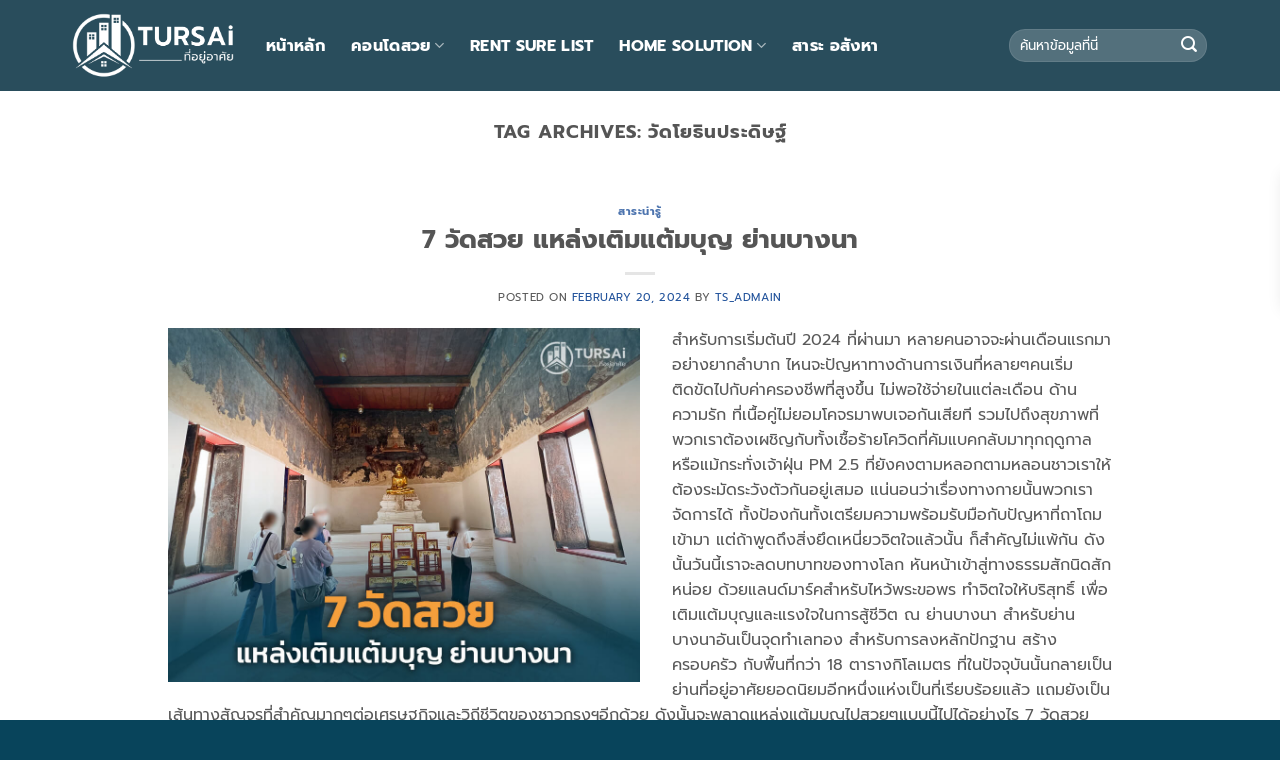

--- FILE ---
content_type: text/html; charset=UTF-8
request_url: https://www.tursai.com/tag/%E0%B8%A7%E0%B8%B1%E0%B8%94%E0%B9%82%E0%B8%A2%E0%B8%98%E0%B8%B4%E0%B8%99%E0%B8%9B%E0%B8%A3%E0%B8%B0%E0%B8%94%E0%B8%B4%E0%B8%A9%E0%B8%90%E0%B9%8C/
body_size: 17537
content:
<!DOCTYPE html>
<html lang="en-US" class="loading-site no-js">
<head>
	<meta charset="UTF-8" />
	<link rel="profile" href="http://gmpg.org/xfn/11" />
	<link rel="pingback" href="https://www.tursai.com/xmlrpc.php" />

	<script>(function(html){html.className = html.className.replace(/\bno-js\b/,'js')})(document.documentElement);</script>
<meta name='robots' content='index, follow, max-image-preview:large, max-snippet:-1, max-video-preview:-1' />
<meta name="viewport" content="width=device-width, initial-scale=1" />
	<!-- This site is optimized with the Yoast SEO plugin v26.7 - https://yoast.com/wordpress/plugins/seo/ -->
	<title>วัดโยธินประดิษฐ์ Archives - TuRSai ที่อยู่อาศัย | บ้านหรู คอนโดสวย ที่ดินสุดปัง อัพเดทก่อนใคร</title>
	<link rel="canonical" href="https://www.tursai.com/tag/วัดโยธินประดิษฐ์/" />
	<meta property="og:locale" content="en_US" />
	<meta property="og:type" content="article" />
	<meta property="og:title" content="วัดโยธินประดิษฐ์ Archives - TuRSai ที่อยู่อาศัย | บ้านหรู คอนโดสวย ที่ดินสุดปัง อัพเดทก่อนใคร" />
	<meta property="og:url" content="https://www.tursai.com/tag/วัดโยธินประดิษฐ์/" />
	<meta property="og:site_name" content="TuRSai ที่อยู่อาศัย | บ้านหรู คอนโดสวย ที่ดินสุดปัง อัพเดทก่อนใคร" />
	<meta name="twitter:card" content="summary_large_image" />
	<script type="application/ld+json" class="yoast-schema-graph">{"@context":"https://schema.org","@graph":[{"@type":"CollectionPage","@id":"https://www.tursai.com/tag/%e0%b8%a7%e0%b8%b1%e0%b8%94%e0%b9%82%e0%b8%a2%e0%b8%98%e0%b8%b4%e0%b8%99%e0%b8%9b%e0%b8%a3%e0%b8%b0%e0%b8%94%e0%b8%b4%e0%b8%a9%e0%b8%90%e0%b9%8c/","url":"https://www.tursai.com/tag/%e0%b8%a7%e0%b8%b1%e0%b8%94%e0%b9%82%e0%b8%a2%e0%b8%98%e0%b8%b4%e0%b8%99%e0%b8%9b%e0%b8%a3%e0%b8%b0%e0%b8%94%e0%b8%b4%e0%b8%a9%e0%b8%90%e0%b9%8c/","name":"วัดโยธินประดิษฐ์ Archives - TuRSai ที่อยู่อาศัย | บ้านหรู คอนโดสวย ที่ดินสุดปัง อัพเดทก่อนใคร","isPartOf":{"@id":"https://www.tursai.com/#website"},"primaryImageOfPage":{"@id":"https://www.tursai.com/tag/%e0%b8%a7%e0%b8%b1%e0%b8%94%e0%b9%82%e0%b8%a2%e0%b8%98%e0%b8%b4%e0%b8%99%e0%b8%9b%e0%b8%a3%e0%b8%b0%e0%b8%94%e0%b8%b4%e0%b8%a9%e0%b8%90%e0%b9%8c/#primaryimage"},"image":{"@id":"https://www.tursai.com/tag/%e0%b8%a7%e0%b8%b1%e0%b8%94%e0%b9%82%e0%b8%a2%e0%b8%98%e0%b8%b4%e0%b8%99%e0%b8%9b%e0%b8%a3%e0%b8%b0%e0%b8%94%e0%b8%b4%e0%b8%a9%e0%b8%90%e0%b9%8c/#primaryimage"},"thumbnailUrl":"https://www.tursai.com/wp-content/uploads/2024/02/cover-article-bangna-temple.jpg","breadcrumb":{"@id":"https://www.tursai.com/tag/%e0%b8%a7%e0%b8%b1%e0%b8%94%e0%b9%82%e0%b8%a2%e0%b8%98%e0%b8%b4%e0%b8%99%e0%b8%9b%e0%b8%a3%e0%b8%b0%e0%b8%94%e0%b8%b4%e0%b8%a9%e0%b8%90%e0%b9%8c/#breadcrumb"},"inLanguage":"en-US"},{"@type":"ImageObject","inLanguage":"en-US","@id":"https://www.tursai.com/tag/%e0%b8%a7%e0%b8%b1%e0%b8%94%e0%b9%82%e0%b8%a2%e0%b8%98%e0%b8%b4%e0%b8%99%e0%b8%9b%e0%b8%a3%e0%b8%b0%e0%b8%94%e0%b8%b4%e0%b8%a9%e0%b8%90%e0%b9%8c/#primaryimage","url":"https://www.tursai.com/wp-content/uploads/2024/02/cover-article-bangna-temple.jpg","contentUrl":"https://www.tursai.com/wp-content/uploads/2024/02/cover-article-bangna-temple.jpg","width":1000,"height":749},{"@type":"BreadcrumbList","@id":"https://www.tursai.com/tag/%e0%b8%a7%e0%b8%b1%e0%b8%94%e0%b9%82%e0%b8%a2%e0%b8%98%e0%b8%b4%e0%b8%99%e0%b8%9b%e0%b8%a3%e0%b8%b0%e0%b8%94%e0%b8%b4%e0%b8%a9%e0%b8%90%e0%b9%8c/#breadcrumb","itemListElement":[{"@type":"ListItem","position":1,"name":"Home","item":"https://www.tursai.com/"},{"@type":"ListItem","position":2,"name":"วัดโยธินประดิษฐ์"}]},{"@type":"WebSite","@id":"https://www.tursai.com/#website","url":"https://www.tursai.com/","name":"TuRSai ที่อยู่อาศัย | บ้านหรู คอนโดสวย ที่ดินสุดปัง อัพเดทก่อนใคร","description":"","potentialAction":[{"@type":"SearchAction","target":{"@type":"EntryPoint","urlTemplate":"https://www.tursai.com/?s={search_term_string}"},"query-input":{"@type":"PropertyValueSpecification","valueRequired":true,"valueName":"search_term_string"}}],"inLanguage":"en-US"}]}</script>
	<!-- / Yoast SEO plugin. -->


<link rel='prefetch' href='https://www.tursai.com/wp-content/themes/flatsome/assets/js/flatsome.js?ver=e1ad26bd5672989785e1' />
<link rel='prefetch' href='https://www.tursai.com/wp-content/themes/flatsome/assets/js/chunk.slider.js?ver=3.19.8' />
<link rel='prefetch' href='https://www.tursai.com/wp-content/themes/flatsome/assets/js/chunk.popups.js?ver=3.19.8' />
<link rel='prefetch' href='https://www.tursai.com/wp-content/themes/flatsome/assets/js/chunk.tooltips.js?ver=3.19.8' />
<link rel="alternate" type="application/rss+xml" title="TuRSai ที่อยู่อาศัย | บ้านหรู คอนโดสวย ที่ดินสุดปัง อัพเดทก่อนใคร &raquo; Feed" href="https://www.tursai.com/feed/" />
<link rel="alternate" type="application/rss+xml" title="TuRSai ที่อยู่อาศัย | บ้านหรู คอนโดสวย ที่ดินสุดปัง อัพเดทก่อนใคร &raquo; Comments Feed" href="https://www.tursai.com/comments/feed/" />
<link rel="alternate" type="application/rss+xml" title="TuRSai ที่อยู่อาศัย | บ้านหรู คอนโดสวย ที่ดินสุดปัง อัพเดทก่อนใคร &raquo; วัดโยธินประดิษฐ์ Tag Feed" href="https://www.tursai.com/tag/%e0%b8%a7%e0%b8%b1%e0%b8%94%e0%b9%82%e0%b8%a2%e0%b8%98%e0%b8%b4%e0%b8%99%e0%b8%9b%e0%b8%a3%e0%b8%b0%e0%b8%94%e0%b8%b4%e0%b8%a9%e0%b8%90%e0%b9%8c/feed/" />
		<style>
			.lazyload,
			.lazyloading {
				max-width: 100%;
			}
		</style>
		<style id='wp-img-auto-sizes-contain-inline-css' type='text/css'>
img:is([sizes=auto i],[sizes^="auto," i]){contain-intrinsic-size:3000px 1500px}
/*# sourceURL=wp-img-auto-sizes-contain-inline-css */
</style>
<style id='wp-emoji-styles-inline-css' type='text/css'>

	img.wp-smiley, img.emoji {
		display: inline !important;
		border: none !important;
		box-shadow: none !important;
		height: 1em !important;
		width: 1em !important;
		margin: 0 0.07em !important;
		vertical-align: -0.1em !important;
		background: none !important;
		padding: 0 !important;
	}
/*# sourceURL=wp-emoji-styles-inline-css */
</style>
<style id='wp-block-library-inline-css' type='text/css'>
:root{--wp-block-synced-color:#7a00df;--wp-block-synced-color--rgb:122,0,223;--wp-bound-block-color:var(--wp-block-synced-color);--wp-editor-canvas-background:#ddd;--wp-admin-theme-color:#007cba;--wp-admin-theme-color--rgb:0,124,186;--wp-admin-theme-color-darker-10:#006ba1;--wp-admin-theme-color-darker-10--rgb:0,107,160.5;--wp-admin-theme-color-darker-20:#005a87;--wp-admin-theme-color-darker-20--rgb:0,90,135;--wp-admin-border-width-focus:2px}@media (min-resolution:192dpi){:root{--wp-admin-border-width-focus:1.5px}}.wp-element-button{cursor:pointer}:root .has-very-light-gray-background-color{background-color:#eee}:root .has-very-dark-gray-background-color{background-color:#313131}:root .has-very-light-gray-color{color:#eee}:root .has-very-dark-gray-color{color:#313131}:root .has-vivid-green-cyan-to-vivid-cyan-blue-gradient-background{background:linear-gradient(135deg,#00d084,#0693e3)}:root .has-purple-crush-gradient-background{background:linear-gradient(135deg,#34e2e4,#4721fb 50%,#ab1dfe)}:root .has-hazy-dawn-gradient-background{background:linear-gradient(135deg,#faaca8,#dad0ec)}:root .has-subdued-olive-gradient-background{background:linear-gradient(135deg,#fafae1,#67a671)}:root .has-atomic-cream-gradient-background{background:linear-gradient(135deg,#fdd79a,#004a59)}:root .has-nightshade-gradient-background{background:linear-gradient(135deg,#330968,#31cdcf)}:root .has-midnight-gradient-background{background:linear-gradient(135deg,#020381,#2874fc)}:root{--wp--preset--font-size--normal:16px;--wp--preset--font-size--huge:42px}.has-regular-font-size{font-size:1em}.has-larger-font-size{font-size:2.625em}.has-normal-font-size{font-size:var(--wp--preset--font-size--normal)}.has-huge-font-size{font-size:var(--wp--preset--font-size--huge)}.has-text-align-center{text-align:center}.has-text-align-left{text-align:left}.has-text-align-right{text-align:right}.has-fit-text{white-space:nowrap!important}#end-resizable-editor-section{display:none}.aligncenter{clear:both}.items-justified-left{justify-content:flex-start}.items-justified-center{justify-content:center}.items-justified-right{justify-content:flex-end}.items-justified-space-between{justify-content:space-between}.screen-reader-text{border:0;clip-path:inset(50%);height:1px;margin:-1px;overflow:hidden;padding:0;position:absolute;width:1px;word-wrap:normal!important}.screen-reader-text:focus{background-color:#ddd;clip-path:none;color:#444;display:block;font-size:1em;height:auto;left:5px;line-height:normal;padding:15px 23px 14px;text-decoration:none;top:5px;width:auto;z-index:100000}html :where(.has-border-color){border-style:solid}html :where([style*=border-top-color]){border-top-style:solid}html :where([style*=border-right-color]){border-right-style:solid}html :where([style*=border-bottom-color]){border-bottom-style:solid}html :where([style*=border-left-color]){border-left-style:solid}html :where([style*=border-width]){border-style:solid}html :where([style*=border-top-width]){border-top-style:solid}html :where([style*=border-right-width]){border-right-style:solid}html :where([style*=border-bottom-width]){border-bottom-style:solid}html :where([style*=border-left-width]){border-left-style:solid}html :where(img[class*=wp-image-]){height:auto;max-width:100%}:where(figure){margin:0 0 1em}html :where(.is-position-sticky){--wp-admin--admin-bar--position-offset:var(--wp-admin--admin-bar--height,0px)}@media screen and (max-width:600px){html :where(.is-position-sticky){--wp-admin--admin-bar--position-offset:0px}}

/*# sourceURL=wp-block-library-inline-css */
</style><style id='global-styles-inline-css' type='text/css'>
:root{--wp--preset--aspect-ratio--square: 1;--wp--preset--aspect-ratio--4-3: 4/3;--wp--preset--aspect-ratio--3-4: 3/4;--wp--preset--aspect-ratio--3-2: 3/2;--wp--preset--aspect-ratio--2-3: 2/3;--wp--preset--aspect-ratio--16-9: 16/9;--wp--preset--aspect-ratio--9-16: 9/16;--wp--preset--color--black: #000000;--wp--preset--color--cyan-bluish-gray: #abb8c3;--wp--preset--color--white: #ffffff;--wp--preset--color--pale-pink: #f78da7;--wp--preset--color--vivid-red: #cf2e2e;--wp--preset--color--luminous-vivid-orange: #ff6900;--wp--preset--color--luminous-vivid-amber: #fcb900;--wp--preset--color--light-green-cyan: #7bdcb5;--wp--preset--color--vivid-green-cyan: #00d084;--wp--preset--color--pale-cyan-blue: #8ed1fc;--wp--preset--color--vivid-cyan-blue: #0693e3;--wp--preset--color--vivid-purple: #9b51e0;--wp--preset--color--primary: #294d5c;--wp--preset--color--secondary: #f59f3c;--wp--preset--color--success: #7a9c59;--wp--preset--color--alert: #b20000;--wp--preset--gradient--vivid-cyan-blue-to-vivid-purple: linear-gradient(135deg,rgb(6,147,227) 0%,rgb(155,81,224) 100%);--wp--preset--gradient--light-green-cyan-to-vivid-green-cyan: linear-gradient(135deg,rgb(122,220,180) 0%,rgb(0,208,130) 100%);--wp--preset--gradient--luminous-vivid-amber-to-luminous-vivid-orange: linear-gradient(135deg,rgb(252,185,0) 0%,rgb(255,105,0) 100%);--wp--preset--gradient--luminous-vivid-orange-to-vivid-red: linear-gradient(135deg,rgb(255,105,0) 0%,rgb(207,46,46) 100%);--wp--preset--gradient--very-light-gray-to-cyan-bluish-gray: linear-gradient(135deg,rgb(238,238,238) 0%,rgb(169,184,195) 100%);--wp--preset--gradient--cool-to-warm-spectrum: linear-gradient(135deg,rgb(74,234,220) 0%,rgb(151,120,209) 20%,rgb(207,42,186) 40%,rgb(238,44,130) 60%,rgb(251,105,98) 80%,rgb(254,248,76) 100%);--wp--preset--gradient--blush-light-purple: linear-gradient(135deg,rgb(255,206,236) 0%,rgb(152,150,240) 100%);--wp--preset--gradient--blush-bordeaux: linear-gradient(135deg,rgb(254,205,165) 0%,rgb(254,45,45) 50%,rgb(107,0,62) 100%);--wp--preset--gradient--luminous-dusk: linear-gradient(135deg,rgb(255,203,112) 0%,rgb(199,81,192) 50%,rgb(65,88,208) 100%);--wp--preset--gradient--pale-ocean: linear-gradient(135deg,rgb(255,245,203) 0%,rgb(182,227,212) 50%,rgb(51,167,181) 100%);--wp--preset--gradient--electric-grass: linear-gradient(135deg,rgb(202,248,128) 0%,rgb(113,206,126) 100%);--wp--preset--gradient--midnight: linear-gradient(135deg,rgb(2,3,129) 0%,rgb(40,116,252) 100%);--wp--preset--font-size--small: 13px;--wp--preset--font-size--medium: 20px;--wp--preset--font-size--large: 36px;--wp--preset--font-size--x-large: 42px;--wp--preset--spacing--20: 0.44rem;--wp--preset--spacing--30: 0.67rem;--wp--preset--spacing--40: 1rem;--wp--preset--spacing--50: 1.5rem;--wp--preset--spacing--60: 2.25rem;--wp--preset--spacing--70: 3.38rem;--wp--preset--spacing--80: 5.06rem;--wp--preset--shadow--natural: 6px 6px 9px rgba(0, 0, 0, 0.2);--wp--preset--shadow--deep: 12px 12px 50px rgba(0, 0, 0, 0.4);--wp--preset--shadow--sharp: 6px 6px 0px rgba(0, 0, 0, 0.2);--wp--preset--shadow--outlined: 6px 6px 0px -3px rgb(255, 255, 255), 6px 6px rgb(0, 0, 0);--wp--preset--shadow--crisp: 6px 6px 0px rgb(0, 0, 0);}:where(body) { margin: 0; }.wp-site-blocks > .alignleft { float: left; margin-right: 2em; }.wp-site-blocks > .alignright { float: right; margin-left: 2em; }.wp-site-blocks > .aligncenter { justify-content: center; margin-left: auto; margin-right: auto; }:where(.is-layout-flex){gap: 0.5em;}:where(.is-layout-grid){gap: 0.5em;}.is-layout-flow > .alignleft{float: left;margin-inline-start: 0;margin-inline-end: 2em;}.is-layout-flow > .alignright{float: right;margin-inline-start: 2em;margin-inline-end: 0;}.is-layout-flow > .aligncenter{margin-left: auto !important;margin-right: auto !important;}.is-layout-constrained > .alignleft{float: left;margin-inline-start: 0;margin-inline-end: 2em;}.is-layout-constrained > .alignright{float: right;margin-inline-start: 2em;margin-inline-end: 0;}.is-layout-constrained > .aligncenter{margin-left: auto !important;margin-right: auto !important;}.is-layout-constrained > :where(:not(.alignleft):not(.alignright):not(.alignfull)){margin-left: auto !important;margin-right: auto !important;}body .is-layout-flex{display: flex;}.is-layout-flex{flex-wrap: wrap;align-items: center;}.is-layout-flex > :is(*, div){margin: 0;}body .is-layout-grid{display: grid;}.is-layout-grid > :is(*, div){margin: 0;}body{padding-top: 0px;padding-right: 0px;padding-bottom: 0px;padding-left: 0px;}a:where(:not(.wp-element-button)){text-decoration: none;}:root :where(.wp-element-button, .wp-block-button__link){background-color: #32373c;border-width: 0;color: #fff;font-family: inherit;font-size: inherit;font-style: inherit;font-weight: inherit;letter-spacing: inherit;line-height: inherit;padding-top: calc(0.667em + 2px);padding-right: calc(1.333em + 2px);padding-bottom: calc(0.667em + 2px);padding-left: calc(1.333em + 2px);text-decoration: none;text-transform: inherit;}.has-black-color{color: var(--wp--preset--color--black) !important;}.has-cyan-bluish-gray-color{color: var(--wp--preset--color--cyan-bluish-gray) !important;}.has-white-color{color: var(--wp--preset--color--white) !important;}.has-pale-pink-color{color: var(--wp--preset--color--pale-pink) !important;}.has-vivid-red-color{color: var(--wp--preset--color--vivid-red) !important;}.has-luminous-vivid-orange-color{color: var(--wp--preset--color--luminous-vivid-orange) !important;}.has-luminous-vivid-amber-color{color: var(--wp--preset--color--luminous-vivid-amber) !important;}.has-light-green-cyan-color{color: var(--wp--preset--color--light-green-cyan) !important;}.has-vivid-green-cyan-color{color: var(--wp--preset--color--vivid-green-cyan) !important;}.has-pale-cyan-blue-color{color: var(--wp--preset--color--pale-cyan-blue) !important;}.has-vivid-cyan-blue-color{color: var(--wp--preset--color--vivid-cyan-blue) !important;}.has-vivid-purple-color{color: var(--wp--preset--color--vivid-purple) !important;}.has-primary-color{color: var(--wp--preset--color--primary) !important;}.has-secondary-color{color: var(--wp--preset--color--secondary) !important;}.has-success-color{color: var(--wp--preset--color--success) !important;}.has-alert-color{color: var(--wp--preset--color--alert) !important;}.has-black-background-color{background-color: var(--wp--preset--color--black) !important;}.has-cyan-bluish-gray-background-color{background-color: var(--wp--preset--color--cyan-bluish-gray) !important;}.has-white-background-color{background-color: var(--wp--preset--color--white) !important;}.has-pale-pink-background-color{background-color: var(--wp--preset--color--pale-pink) !important;}.has-vivid-red-background-color{background-color: var(--wp--preset--color--vivid-red) !important;}.has-luminous-vivid-orange-background-color{background-color: var(--wp--preset--color--luminous-vivid-orange) !important;}.has-luminous-vivid-amber-background-color{background-color: var(--wp--preset--color--luminous-vivid-amber) !important;}.has-light-green-cyan-background-color{background-color: var(--wp--preset--color--light-green-cyan) !important;}.has-vivid-green-cyan-background-color{background-color: var(--wp--preset--color--vivid-green-cyan) !important;}.has-pale-cyan-blue-background-color{background-color: var(--wp--preset--color--pale-cyan-blue) !important;}.has-vivid-cyan-blue-background-color{background-color: var(--wp--preset--color--vivid-cyan-blue) !important;}.has-vivid-purple-background-color{background-color: var(--wp--preset--color--vivid-purple) !important;}.has-primary-background-color{background-color: var(--wp--preset--color--primary) !important;}.has-secondary-background-color{background-color: var(--wp--preset--color--secondary) !important;}.has-success-background-color{background-color: var(--wp--preset--color--success) !important;}.has-alert-background-color{background-color: var(--wp--preset--color--alert) !important;}.has-black-border-color{border-color: var(--wp--preset--color--black) !important;}.has-cyan-bluish-gray-border-color{border-color: var(--wp--preset--color--cyan-bluish-gray) !important;}.has-white-border-color{border-color: var(--wp--preset--color--white) !important;}.has-pale-pink-border-color{border-color: var(--wp--preset--color--pale-pink) !important;}.has-vivid-red-border-color{border-color: var(--wp--preset--color--vivid-red) !important;}.has-luminous-vivid-orange-border-color{border-color: var(--wp--preset--color--luminous-vivid-orange) !important;}.has-luminous-vivid-amber-border-color{border-color: var(--wp--preset--color--luminous-vivid-amber) !important;}.has-light-green-cyan-border-color{border-color: var(--wp--preset--color--light-green-cyan) !important;}.has-vivid-green-cyan-border-color{border-color: var(--wp--preset--color--vivid-green-cyan) !important;}.has-pale-cyan-blue-border-color{border-color: var(--wp--preset--color--pale-cyan-blue) !important;}.has-vivid-cyan-blue-border-color{border-color: var(--wp--preset--color--vivid-cyan-blue) !important;}.has-vivid-purple-border-color{border-color: var(--wp--preset--color--vivid-purple) !important;}.has-primary-border-color{border-color: var(--wp--preset--color--primary) !important;}.has-secondary-border-color{border-color: var(--wp--preset--color--secondary) !important;}.has-success-border-color{border-color: var(--wp--preset--color--success) !important;}.has-alert-border-color{border-color: var(--wp--preset--color--alert) !important;}.has-vivid-cyan-blue-to-vivid-purple-gradient-background{background: var(--wp--preset--gradient--vivid-cyan-blue-to-vivid-purple) !important;}.has-light-green-cyan-to-vivid-green-cyan-gradient-background{background: var(--wp--preset--gradient--light-green-cyan-to-vivid-green-cyan) !important;}.has-luminous-vivid-amber-to-luminous-vivid-orange-gradient-background{background: var(--wp--preset--gradient--luminous-vivid-amber-to-luminous-vivid-orange) !important;}.has-luminous-vivid-orange-to-vivid-red-gradient-background{background: var(--wp--preset--gradient--luminous-vivid-orange-to-vivid-red) !important;}.has-very-light-gray-to-cyan-bluish-gray-gradient-background{background: var(--wp--preset--gradient--very-light-gray-to-cyan-bluish-gray) !important;}.has-cool-to-warm-spectrum-gradient-background{background: var(--wp--preset--gradient--cool-to-warm-spectrum) !important;}.has-blush-light-purple-gradient-background{background: var(--wp--preset--gradient--blush-light-purple) !important;}.has-blush-bordeaux-gradient-background{background: var(--wp--preset--gradient--blush-bordeaux) !important;}.has-luminous-dusk-gradient-background{background: var(--wp--preset--gradient--luminous-dusk) !important;}.has-pale-ocean-gradient-background{background: var(--wp--preset--gradient--pale-ocean) !important;}.has-electric-grass-gradient-background{background: var(--wp--preset--gradient--electric-grass) !important;}.has-midnight-gradient-background{background: var(--wp--preset--gradient--midnight) !important;}.has-small-font-size{font-size: var(--wp--preset--font-size--small) !important;}.has-medium-font-size{font-size: var(--wp--preset--font-size--medium) !important;}.has-large-font-size{font-size: var(--wp--preset--font-size--large) !important;}.has-x-large-font-size{font-size: var(--wp--preset--font-size--x-large) !important;}
/*# sourceURL=global-styles-inline-css */
</style>

<link rel='stylesheet' id='contact-form-7-css' href='https://www.tursai.com/wp-content/plugins/contact-form-7/includes/css/styles.css?ver=6.1.4' type='text/css' media='all' />
<link rel='stylesheet' id='flatsome-main-css' href='https://www.tursai.com/wp-content/themes/flatsome/assets/css/flatsome.css?ver=3.19.8' type='text/css' media='all' />
<style id='flatsome-main-inline-css' type='text/css'>
@font-face {
				font-family: "fl-icons";
				font-display: block;
				src: url(https://www.tursai.com/wp-content/themes/flatsome/assets/css/icons/fl-icons.eot?v=3.19.8);
				src:
					url(https://www.tursai.com/wp-content/themes/flatsome/assets/css/icons/fl-icons.eot#iefix?v=3.19.8) format("embedded-opentype"),
					url(https://www.tursai.com/wp-content/themes/flatsome/assets/css/icons/fl-icons.woff2?v=3.19.8) format("woff2"),
					url(https://www.tursai.com/wp-content/themes/flatsome/assets/css/icons/fl-icons.ttf?v=3.19.8) format("truetype"),
					url(https://www.tursai.com/wp-content/themes/flatsome/assets/css/icons/fl-icons.woff?v=3.19.8) format("woff"),
					url(https://www.tursai.com/wp-content/themes/flatsome/assets/css/icons/fl-icons.svg?v=3.19.8#fl-icons) format("svg");
			}
/*# sourceURL=flatsome-main-inline-css */
</style>
<link rel='stylesheet' id='flatsome-style-css' href='https://www.tursai.com/wp-content/themes/flatsome/style.css?ver=3.19.8' type='text/css' media='all' />
<script type="text/javascript" src="https://www.tursai.com/wp-includes/js/jquery/jquery.min.js?ver=3.7.1" id="jquery-core-js"></script>
<script type="text/javascript" src="https://www.tursai.com/wp-includes/js/jquery/jquery-migrate.min.js?ver=3.4.1" id="jquery-migrate-js"></script>
<link rel="https://api.w.org/" href="https://www.tursai.com/wp-json/" /><link rel="alternate" title="JSON" type="application/json" href="https://www.tursai.com/wp-json/wp/v2/tags/43" /><link rel="EditURI" type="application/rsd+xml" title="RSD" href="https://www.tursai.com/xmlrpc.php?rsd" />
<meta name="generator" content="WordPress 6.9" />
<style>
	.rem-block-wrap ul {
		margin-left:35px;
}
	.bulletlist1 li {
		margin-bottom:2px !important;
	}
	@media screen and (min-width: 850px) {
	.col-divided {
		border-right: 0px !important;
	  }
	}
	.floatelement {
		position: fixed;
		bottom: 0;
		left: 0;
		width: 100%; /* Optional: Full width */
		z-index: 1000; /* Ensures it's above other elements */
	}
	.back-to-top {
		margin-bottom: 40px;
	}
	
</style>	
		<script>
			document.documentElement.className = document.documentElement.className.replace('no-js', 'js');
		</script>
				<style>
			.no-js img.lazyload {
				display: none;
			}

			figure.wp-block-image img.lazyloading {
				min-width: 150px;
			}

			.lazyload,
			.lazyloading {
				--smush-placeholder-width: 100px;
				--smush-placeholder-aspect-ratio: 1/1;
				width: var(--smush-image-width, var(--smush-placeholder-width)) !important;
				aspect-ratio: var(--smush-image-aspect-ratio, var(--smush-placeholder-aspect-ratio)) !important;
			}

						.lazyload, .lazyloading {
				opacity: 0;
			}

			.lazyloaded {
				opacity: 1;
				transition: opacity 400ms;
				transition-delay: 0ms;
			}

					</style>
		<!-- Google tag (gtag.js) -->
<script async src="https://www.googletagmanager.com/gtag/js?id=G-5Y9C5VV101"></script>
<script>
  window.dataLayer = window.dataLayer || [];
  function gtag(){dataLayer.push(arguments);}
  gtag('js', new Date());

  gtag('config', 'G-5Y9C5VV101');
</script>

<script async src="https://pagead2.googlesyndication.com/pagead/js/adsbygoogle.js?client=ca-pub-5147218850412635"
     crossorigin="anonymous"></script>

<!-- Google tag (gtag.js) -->
<script async src="https://www.googletagmanager.com/gtag/js?id=AW-818210715">
</script>
<script>
  window.dataLayer = window.dataLayer || [];
  function gtag(){dataLayer.push(arguments);}
  gtag('js', new Date());

  gtag('config', 'AW-818210715');
</script>

<!-- Event snippet for การดูหน้าเว็บ conversion page -->
<script>
  gtag('event', 'conversion', {'send_to': 'AW-818210715/VWdKCPT2gbcZEJvPk4YD'});
</script>
<!-- Event snippet for การดูหน้าเว็บ conversion page -->
<script>
  gtag('event', 'conversion', {'send_to': 'AW-11415739799/Lq13CJnmuogZEJe7ucMq'});
</script><link rel="icon" href="https://www.tursai.com/wp-content/uploads/2023/08/cropped-favicon-tursai-01-32x32.png" sizes="32x32" />
<link rel="icon" href="https://www.tursai.com/wp-content/uploads/2023/08/cropped-favicon-tursai-01-192x192.png" sizes="192x192" />
<link rel="apple-touch-icon" href="https://www.tursai.com/wp-content/uploads/2023/08/cropped-favicon-tursai-01-180x180.png" />
<meta name="msapplication-TileImage" content="https://www.tursai.com/wp-content/uploads/2023/08/cropped-favicon-tursai-01-270x270.png" />
<style id="custom-css" type="text/css">:root {--primary-color: #294d5c;--fs-color-primary: #294d5c;--fs-color-secondary: #f59f3c;--fs-color-success: #7a9c59;--fs-color-alert: #b20000;--fs-experimental-link-color: #21529b;--fs-experimental-link-color-hover: #4287ef;}.tooltipster-base {--tooltip-color: #fff;--tooltip-bg-color: #000;}.off-canvas-right .mfp-content, .off-canvas-left .mfp-content {--drawer-width: 300px;}.container-width, .full-width .ubermenu-nav, .container, .row{max-width: 1170px}.row.row-collapse{max-width: 1140px}.row.row-small{max-width: 1162.5px}.row.row-large{max-width: 1200px}.header-main{height: 91px}#logo img{max-height: 91px}#logo{width:166px;}.header-bottom{min-height: 10px}.header-top{min-height: 20px}.transparent .header-main{height: 30px}.transparent #logo img{max-height: 30px}.has-transparent + .page-title:first-of-type,.has-transparent + #main > .page-title,.has-transparent + #main > div > .page-title,.has-transparent + #main .page-header-wrapper:first-of-type .page-title{padding-top: 30px;}.header.show-on-scroll,.stuck .header-main{height:70px!important}.stuck #logo img{max-height: 70px!important}.search-form{ width: 100%;}.header-bg-color {background-color: #294d5c}.header-bottom {background-color: #0a0a0a}.header-main .nav > li > a{line-height: 16px }.stuck .header-main .nav > li > a{line-height: 50px }@media (max-width: 549px) {.header-main{height: 70px}#logo img{max-height: 70px}}.main-menu-overlay{background-color: #116da3}.header-top{background-color:rgba(94,94,94,0.42)!important;}body{color: #595959}body{font-size: 100%;}body{font-family: Prompt, sans-serif;}body {font-weight: 400;font-style: normal;}.nav > li > a {font-family: Prompt, sans-serif;}.mobile-sidebar-levels-2 .nav > li > ul > li > a {font-family: Prompt, sans-serif;}.nav > li > a,.mobile-sidebar-levels-2 .nav > li > ul > li > a {font-weight: 700;font-style: normal;}h1,h2,h3,h4,h5,h6,.heading-font, .off-canvas-center .nav-sidebar.nav-vertical > li > a{font-family: Prompt, sans-serif;}h1,h2,h3,h4,h5,h6,.heading-font,.banner h1,.banner h2 {font-weight: 700;font-style: normal;}.alt-font{font-family: "Dancing Script", sans-serif;}.alt-font {font-weight: 400!important;font-style: normal!important;}.header:not(.transparent) .header-nav-main.nav > li > a {color: #ffffff;}.header:not(.transparent) .header-nav-main.nav > li > a:hover,.header:not(.transparent) .header-nav-main.nav > li.active > a,.header:not(.transparent) .header-nav-main.nav > li.current > a,.header:not(.transparent) .header-nav-main.nav > li > a.active,.header:not(.transparent) .header-nav-main.nav > li > a.current{color: #f0ab00;}.header-nav-main.nav-line-bottom > li > a:before,.header-nav-main.nav-line-grow > li > a:before,.header-nav-main.nav-line > li > a:before,.header-nav-main.nav-box > li > a:hover,.header-nav-main.nav-box > li.active > a,.header-nav-main.nav-pills > li > a:hover,.header-nav-main.nav-pills > li.active > a{color:#FFF!important;background-color: #f0ab00;}.absolute-footer, html{background-color: #08445b}.nav-vertical-fly-out > li + li {border-top-width: 1px; border-top-style: solid;}.label-new.menu-item > a:after{content:"New";}.label-hot.menu-item > a:after{content:"Hot";}.label-sale.menu-item > a:after{content:"Sale";}.label-popular.menu-item > a:after{content:"Popular";}</style>		<style type="text/css" id="wp-custom-css">
			.highlighttxt1 {
	color: #21529b !important;
	font-size: 22px !important;
}
.highlighttxt2 {
	font-size: 22px !important;
}
.highlighttxt3 {
	color: #21529b !important;
}
.highlighttxt4 {
	color: #f59f3c !important;
}
.highlighttxt5 {
	color: #D34300 !important;
	font-size: 22px !important;
}
.highlighttxt6 {
	color: #ff0000 !important;
	font-size: 32px !important;
}
.footerlink li {
	margin-bottom : 5px;
}
.nobottom {
	margin-bottom : 0px !important;
}
.footerlink li a:link {
	color: #fff !important;
}
.footerlink li a:hover {
	color: #f59f3c !important;
}
.footerlink li a:visited {
	color: #fff !important;
}
.footerlink li a:visited:hover {
	color: #f59f3c !important;
}
#comments {
	display:none;
}
blockquote {
  font-size: 1em;
}
.taxonomy-description {
	text-align:left !important;
}
.wpcf7 {
  margin-top: 25px;
}
.absolute-footer.dark {
  color: #fff !important;
}		</style>
		<style id="kirki-inline-styles">/* thai */
@font-face {
  font-family: 'Prompt';
  font-style: normal;
  font-weight: 400;
  font-display: swap;
  src: url(https://www.tursai.com/wp-content/fonts/prompt/-W__XJnvUD7dzB2KdNodVkI.woff2) format('woff2');
  unicode-range: U+02D7, U+0303, U+0331, U+0E01-0E5B, U+200C-200D, U+25CC;
}
/* vietnamese */
@font-face {
  font-family: 'Prompt';
  font-style: normal;
  font-weight: 400;
  font-display: swap;
  src: url(https://www.tursai.com/wp-content/fonts/prompt/-W__XJnvUD7dzB2Kb9odVkI.woff2) format('woff2');
  unicode-range: U+0102-0103, U+0110-0111, U+0128-0129, U+0168-0169, U+01A0-01A1, U+01AF-01B0, U+0300-0301, U+0303-0304, U+0308-0309, U+0323, U+0329, U+1EA0-1EF9, U+20AB;
}
/* latin-ext */
@font-face {
  font-family: 'Prompt';
  font-style: normal;
  font-weight: 400;
  font-display: swap;
  src: url(https://www.tursai.com/wp-content/fonts/prompt/-W__XJnvUD7dzB2KbtodVkI.woff2) format('woff2');
  unicode-range: U+0100-02BA, U+02BD-02C5, U+02C7-02CC, U+02CE-02D7, U+02DD-02FF, U+0304, U+0308, U+0329, U+1D00-1DBF, U+1E00-1E9F, U+1EF2-1EFF, U+2020, U+20A0-20AB, U+20AD-20C0, U+2113, U+2C60-2C7F, U+A720-A7FF;
}
/* latin */
@font-face {
  font-family: 'Prompt';
  font-style: normal;
  font-weight: 400;
  font-display: swap;
  src: url(https://www.tursai.com/wp-content/fonts/prompt/-W__XJnvUD7dzB2KYNod.woff2) format('woff2');
  unicode-range: U+0000-00FF, U+0131, U+0152-0153, U+02BB-02BC, U+02C6, U+02DA, U+02DC, U+0304, U+0308, U+0329, U+2000-206F, U+20AC, U+2122, U+2191, U+2193, U+2212, U+2215, U+FEFF, U+FFFD;
}
/* thai */
@font-face {
  font-family: 'Prompt';
  font-style: normal;
  font-weight: 700;
  font-display: swap;
  src: url(https://www.tursai.com/wp-content/fonts/prompt/-W_8XJnvUD7dzB2C2_8IfWMuQ5Q.woff2) format('woff2');
  unicode-range: U+02D7, U+0303, U+0331, U+0E01-0E5B, U+200C-200D, U+25CC;
}
/* vietnamese */
@font-face {
  font-family: 'Prompt';
  font-style: normal;
  font-weight: 700;
  font-display: swap;
  src: url(https://www.tursai.com/wp-content/fonts/prompt/-W_8XJnvUD7dzB2C2_8IZmMuQ5Q.woff2) format('woff2');
  unicode-range: U+0102-0103, U+0110-0111, U+0128-0129, U+0168-0169, U+01A0-01A1, U+01AF-01B0, U+0300-0301, U+0303-0304, U+0308-0309, U+0323, U+0329, U+1EA0-1EF9, U+20AB;
}
/* latin-ext */
@font-face {
  font-family: 'Prompt';
  font-style: normal;
  font-weight: 700;
  font-display: swap;
  src: url(https://www.tursai.com/wp-content/fonts/prompt/-W_8XJnvUD7dzB2C2_8IZ2MuQ5Q.woff2) format('woff2');
  unicode-range: U+0100-02BA, U+02BD-02C5, U+02C7-02CC, U+02CE-02D7, U+02DD-02FF, U+0304, U+0308, U+0329, U+1D00-1DBF, U+1E00-1E9F, U+1EF2-1EFF, U+2020, U+20A0-20AB, U+20AD-20C0, U+2113, U+2C60-2C7F, U+A720-A7FF;
}
/* latin */
@font-face {
  font-family: 'Prompt';
  font-style: normal;
  font-weight: 700;
  font-display: swap;
  src: url(https://www.tursai.com/wp-content/fonts/prompt/-W_8XJnvUD7dzB2C2_8IaWMu.woff2) format('woff2');
  unicode-range: U+0000-00FF, U+0131, U+0152-0153, U+02BB-02BC, U+02C6, U+02DA, U+02DC, U+0304, U+0308, U+0329, U+2000-206F, U+20AC, U+2122, U+2191, U+2193, U+2212, U+2215, U+FEFF, U+FFFD;
}/* vietnamese */
@font-face {
  font-family: 'Dancing Script';
  font-style: normal;
  font-weight: 400;
  font-display: swap;
  src: url(https://www.tursai.com/wp-content/fonts/dancing-script/If2cXTr6YS-zF4S-kcSWSVi_sxjsohD9F50Ruu7BMSo3Rep8ltA.woff2) format('woff2');
  unicode-range: U+0102-0103, U+0110-0111, U+0128-0129, U+0168-0169, U+01A0-01A1, U+01AF-01B0, U+0300-0301, U+0303-0304, U+0308-0309, U+0323, U+0329, U+1EA0-1EF9, U+20AB;
}
/* latin-ext */
@font-face {
  font-family: 'Dancing Script';
  font-style: normal;
  font-weight: 400;
  font-display: swap;
  src: url(https://www.tursai.com/wp-content/fonts/dancing-script/If2cXTr6YS-zF4S-kcSWSVi_sxjsohD9F50Ruu7BMSo3ROp8ltA.woff2) format('woff2');
  unicode-range: U+0100-02BA, U+02BD-02C5, U+02C7-02CC, U+02CE-02D7, U+02DD-02FF, U+0304, U+0308, U+0329, U+1D00-1DBF, U+1E00-1E9F, U+1EF2-1EFF, U+2020, U+20A0-20AB, U+20AD-20C0, U+2113, U+2C60-2C7F, U+A720-A7FF;
}
/* latin */
@font-face {
  font-family: 'Dancing Script';
  font-style: normal;
  font-weight: 400;
  font-display: swap;
  src: url(https://www.tursai.com/wp-content/fonts/dancing-script/If2cXTr6YS-zF4S-kcSWSVi_sxjsohD9F50Ruu7BMSo3Sup8.woff2) format('woff2');
  unicode-range: U+0000-00FF, U+0131, U+0152-0153, U+02BB-02BC, U+02C6, U+02DA, U+02DC, U+0304, U+0308, U+0329, U+2000-206F, U+20AC, U+2122, U+2191, U+2193, U+2212, U+2215, U+FEFF, U+FFFD;
}</style><link rel='stylesheet' id='property-compare-css' href='https://www.tursai.com/wp-content/plugins/real-estate-manager/assets/front/css/compare.css?ver=6.9' type='text/css' media='all' />
<link rel='stylesheet' id='iziModal-css' href='https://www.tursai.com/wp-content/plugins/real-estate-manager/assets/front/css/iziModal.min.css?ver=6.9' type='text/css' media='all' />
</head>

<body class="archive tag tag-43 wp-theme-flatsome lightbox nav-dropdown-has-arrow nav-dropdown-has-shadow nav-dropdown-has-border">


<a class="skip-link screen-reader-text" href="#main">Skip to content</a>

<div id="wrapper">

	
	<header id="header" class="header has-sticky sticky-jump">
		<div class="header-wrapper">
			<div id="masthead" class="header-main nav-dark">
      <div class="header-inner flex-row container logo-left medium-logo-left" role="navigation">

          <!-- Logo -->
          <div id="logo" class="flex-col logo">
            
<!-- Header logo -->
<a href="https://www.tursai.com/" title="TuRSai ที่อยู่อาศัย | บ้านหรู คอนโดสวย ที่ดินสุดปัง อัพเดทก่อนใคร" rel="home">
		<img width="500" height="205" data-src="https://www.tursai.com/wp-content/uploads/2023/08/logo-tursai-export-white-01.png" class="header_logo header-logo lazyload" alt="TuRSai ที่อยู่อาศัย | บ้านหรู คอนโดสวย ที่ดินสุดปัง อัพเดทก่อนใคร" src="[data-uri]" style="--smush-placeholder-width: 500px; --smush-placeholder-aspect-ratio: 500/205;" /><img  width="500" height="205" data-src="https://www.tursai.com/wp-content/uploads/2023/08/logo-tursai-export-white-01.png" class="header-logo-dark lazyload" alt="TuRSai ที่อยู่อาศัย | บ้านหรู คอนโดสวย ที่ดินสุดปัง อัพเดทก่อนใคร" src="[data-uri]" style="--smush-placeholder-width: 500px; --smush-placeholder-aspect-ratio: 500/205;" /></a>
          </div>

          <!-- Mobile Left Elements -->
          <div class="flex-col show-for-medium flex-left">
            <ul class="mobile-nav nav nav-left ">
                          </ul>
          </div>

          <!-- Left Elements -->
          <div class="flex-col hide-for-medium flex-left
            flex-grow">
            <ul class="header-nav header-nav-main nav nav-left  nav-line-bottom nav-size-large nav-spacing-xlarge nav-uppercase" >
              <li id="menu-item-42" class="menu-item menu-item-type-post_type menu-item-object-page menu-item-home menu-item-42 menu-item-design-default"><a href="https://www.tursai.com/" class="nav-top-link">หน้าหลัก</a></li>
<li id="menu-item-285" class="menu-item menu-item-type-post_type menu-item-object-page menu-item-has-children menu-item-285 menu-item-design-default has-dropdown"><a href="https://www.tursai.com/second-hand-condominium-onnut-ready-to-move-in/" class="nav-top-link" aria-expanded="false" aria-haspopup="menu">คอนโดสวย<i class="icon-angle-down" ></i></a>
<ul class="sub-menu nav-dropdown nav-dropdown-default">
	<li id="menu-item-1027" class="menu-item menu-item-type-post_type menu-item-object-page menu-item-1027"><a href="https://www.tursai.com/sale-condo-bts-surasak-flawless-sathorn-residence/">ขายคอนโด Flawless Sathorn Residence ฟลอเลส สาทร เรสซิเด้นซ์ ใกล้ BTS สุรศักดิ์</a></li>
	<li id="menu-item-478" class="menu-item menu-item-type-post_type menu-item-object-page menu-item-478"><a href="https://www.tursai.com/%e0%b9%80%e0%b8%8a%e0%b9%88%e0%b8%b2%e0%b8%84%e0%b8%ad%e0%b8%99%e0%b9%82%e0%b8%94-chapter-chula-samyan-%e0%b8%ab%e0%b9%89%e0%b8%ad%e0%b8%87%e0%b9%83%e0%b8%ab%e0%b8%8d%e0%b9%88-%e0%b8%8a%e0%b8%b1%e0%b9%89%e0%b8%99-27-%e0%b8%a7%e0%b8%b4%e0%b8%a7%e0%b8%aa%e0%b8%a7%e0%b8%a2-%e0%b9%83%e0%b8%81%e0%b8%a5%e0%b9%89%e0%b9%82%e0%b8%a3%e0%b8%87%e0%b8%9e%e0%b8%a2%e0%b8%b2%e0%b8%9a%e0%b8%b2%e0%b8%a5%e0%b8%8a%e0%b8%b1%e0%b9%89%e0%b8%99%e0%b8%99%e0%b8%b3/">เช่าคอนโด Chapter Chula Samyan ห้องใหญ่ ชั้น 27 วิวสวย ใกล้โรงพยาบาลชั้นนำ</a></li>
	<li id="menu-item-479" class="menu-item menu-item-type-post_type menu-item-object-page menu-item-479"><a href="https://www.tursai.com/second-hand-condominium-onnut-ready-to-move-in/">คอนโดมือสอง อ่อนนุช แต่งครบพร้อมอยู่ ผ่อนเบาๆ 6 พันกว่าบาท</a></li>
	<li id="menu-item-477" class="menu-item menu-item-type-post_type menu-item-object-page menu-item-477"><a href="https://www.tursai.com/20-%e0%b8%84%e0%b8%b3%e0%b8%96%e0%b8%b2%e0%b8%a1%e0%b8%97%e0%b8%b5%e0%b9%88%e0%b9%80%e0%b8%81%e0%b8%b5%e0%b9%88%e0%b8%a2%e0%b8%a7%e0%b8%81%e0%b8%b1%e0%b8%9a%e0%b8%84%e0%b8%ad%e0%b8%99%e0%b9%82%e0%b8%94-a-space-sukhumvit-77/">20 คำถามที่เกี่ยวกับคอนโด A Space Sukhumvit 77</a></li>
</ul>
</li>
<li id="menu-item-610" class="menu-item menu-item-type-post_type menu-item-object-page menu-item-610 menu-item-design-default"><a href="https://www.tursai.com/rent-sure-list/" class="nav-top-link">Rent Sure List</a></li>
<li id="menu-item-1036" class="menu-item menu-item-type-post_type menu-item-object-page menu-item-has-children menu-item-1036 menu-item-design-default has-dropdown"><a href="https://www.tursai.com/home-solution/" class="nav-top-link" aria-expanded="false" aria-haspopup="menu">Home Solution<i class="icon-angle-down" ></i></a>
<ul class="sub-menu nav-dropdown nav-dropdown-default">
	<li id="menu-item-1147" class="menu-item menu-item-type-post_type menu-item-object-page menu-item-1147"><a href="https://www.tursai.com/%e0%b8%9a%e0%b9%89%e0%b8%b2%e0%b8%99%e0%b9%81%e0%b8%84%e0%b8%9b%e0%b8%8b%e0%b8%b9%e0%b8%a5/">บ้านแคปซูล</a></li>
	<li id="menu-item-1107" class="menu-item menu-item-type-post_type menu-item-object-page menu-item-1107"><a href="https://www.tursai.com/%e0%b8%ad%e0%b8%a5%e0%b8%b9%e0%b8%a1%e0%b8%b4%e0%b9%80%e0%b8%99%e0%b8%b5%e0%b8%a2%e0%b8%a1-%e0%b8%a2%e0%b8%b9%e0%b9%82%e0%b8%a3%e0%b9%82%e0%b8%9b%e0%b8%a3%e0%b9%84%e0%b8%9f%e0%b8%a5%e0%b9%8c-%e0%b8%87%e0%b8%b2%e0%b8%99%e0%b8%84%e0%b8%b8%e0%b8%93%e0%b8%a0%e0%b8%b2%e0%b8%9e%e0%b8%95%e0%b9%89%e0%b8%ad%e0%b8%87%e0%b8%97%e0%b8%b5%e0%b9%88-aluart/">อลูมิเนียม ยูโรโปรไฟล์ งานคุณภาพต้องที่ Aluart</a></li>
</ul>
</li>
<li id="menu-item-198" class="menu-item menu-item-type-post_type menu-item-object-page menu-item-198 menu-item-design-default"><a href="https://www.tursai.com/%e0%b8%aa%e0%b8%b2%e0%b8%a3%e0%b8%b0%e0%b8%99%e0%b9%88%e0%b8%b2%e0%b8%a3%e0%b8%b9%e0%b9%89/" class="nav-top-link">สาระ อสังหา</a></li>
            </ul>
          </div>

          <!-- Right Elements -->
          <div class="flex-col hide-for-medium flex-right">
            <ul class="header-nav header-nav-main nav nav-right  nav-line-bottom nav-size-large nav-spacing-xlarge nav-uppercase">
              <li class="header-search-form search-form html relative has-icon">
	<div class="header-search-form-wrapper">
		<div class="searchform-wrapper ux-search-box relative form-flat is-normal"><form method="get" class="searchform" action="https://www.tursai.com/" role="search">
		<div class="flex-row relative">
			<div class="flex-col flex-grow">
	   	   <input type="search" class="search-field mb-0" name="s" value="" id="s" placeholder="ค้นหาข้อมูลที่นี่" />
			</div>
			<div class="flex-col">
				<button type="submit" class="ux-search-submit submit-button secondary button icon mb-0" aria-label="Submit">
					<i class="icon-search" ></i>				</button>
			</div>
		</div>
    <div class="live-search-results text-left z-top"></div>
</form>
</div>	</div>
</li>
            </ul>
          </div>

          <!-- Mobile Right Elements -->
          <div class="flex-col show-for-medium flex-right">
            <ul class="mobile-nav nav nav-right ">
              <li class="nav-icon has-icon">
  		<a href="#" data-open="#main-menu" data-pos="right" data-bg="main-menu-overlay" data-color="" class="is-small" aria-label="Menu" aria-controls="main-menu" aria-expanded="false">

		  <i class="icon-menu" ></i>
		  		</a>
	</li>
            </ul>
          </div>

      </div>

      </div>

<div class="header-bg-container fill"><div class="header-bg-image fill"></div><div class="header-bg-color fill"></div></div>		</div>
	</header>

	
	<main id="main" class="">

<div id="content" class="blog-wrapper blog-archive page-wrapper">
		<header class="archive-page-header">
	<div class="row">
	<div class="large-12 text-center col">
	<h1 class="page-title is-large uppercase">
		Tag Archives: <span>วัดโยธินประดิษฐ์</span>	</h1>
		</div>
	</div>
</header>

<div class="row align-center">
	<div class="large-10 col">
	
	<div id="post-list">


<article id="post-206" class="post-206 post type-post status-publish format-standard has-post-thumbnail hentry category-knowledge tag-33 tag-44 tag-34 tag-40 tag-45 tag-42 tag-41 tag-57 tag-43">
	<div class="article-inner ">

		<header class="entry-header">
	  	<div class="entry-header-text text-center">
			   	<h6 class="entry-category is-xsmall"><a href="https://www.tursai.com/category/knowledge/" rel="category tag">สาระน่ารู้</a></h6><h2 class="entry-title"><a href="https://www.tursai.com/7-beautiful-temples-bangna/" rel="bookmark" class="plain">7 วัดสวย แหล่งเติมแต้มบุญ ย่านบางนา</a></h2><div class="entry-divider is-divider small"></div>
	<div class="entry-meta uppercase is-xsmall">
		<span class="posted-on">Posted on <a href="https://www.tursai.com/7-beautiful-temples-bangna/" rel="bookmark"><time class="entry-date published" datetime="2024-02-20T08:35:32+07:00">February 20, 2024</time><time class="updated" datetime="2024-02-27T12:14:20+07:00">February 27, 2024</time></a></span> <span class="byline">by <span class="meta-author vcard"><a class="url fn n" href="https://www.tursai.com/author/ts_admain/">ts_admain</a></span></span>	</div>
			</div>
		</header>
				<div class="entry-image-float">
	 		<a href="https://www.tursai.com/7-beautiful-temples-bangna/">
    <img width="1000" height="749" src="https://www.tursai.com/wp-content/uploads/2024/02/cover-article-bangna-temple.jpg" class="attachment-large size-large wp-post-image" alt="" decoding="async" fetchpriority="high" srcset="https://www.tursai.com/wp-content/uploads/2024/02/cover-article-bangna-temple.jpg 1000w, https://www.tursai.com/wp-content/uploads/2024/02/cover-article-bangna-temple-300x225.jpg 300w, https://www.tursai.com/wp-content/uploads/2024/02/cover-article-bangna-temple-768x575.jpg 768w" sizes="(max-width: 1000px) 100vw, 1000px" /></a>
				 	</div>
 				<div class="entry-content">
		<div class="entry-summary">
		<p>สำหรับการเริ่มต้นปี 2024 ที่ผ่านมา หลายคนอาจจะผ่านเดือนแรกมาอย่างยากลำบาก ไหนจะปัญหาทางด้านการเงินที่หลายๆคนเริ่มติดขัดไปกับค่าครองชีพที่สูงขึ้น ไม่พอใช้จ่ายในแต่ละเดือน ด้านความรัก ที่เนื้อคู่ไม่ยอมโคจรมาพบเจอกันเสียที รวมไปถึงสุขภาพที่พวกเราต้องเผชิญกับทั้งเชื้อร้ายโควิดที่คัมแบคกลับมาทุกฤดูกาล หรือแม้กระทั่งเจ้าฝุ่น PM 2.5 ที่ยังคงตามหลอกตามหลอนชาวเราให้ต้องระมัดระวังตัวกันอยู่เสมอ แน่นอนว่าเรื่องทางกายนั้นพวกเราจัดการได้ ทั้งป้องกันทั้งเตรียมความพร้อมรับมือกับปัญหาที่ถาโถมเข้ามา แต่ถ้าพูดถึงสิ่งยึดเหนี่ยวจิตใจแล้วนั้น ก็สำคัญไม่แพ้กัน ดังนั้นวันนี้เราจะลดบทบาทของทางโลก หันหน้าเข้าสู่ทางธรรมสักนิดสักหน่อย ด้วยแลนด์มาร์คสำหรับไหว้พระขอพร ทำจิตใจให้บริสุทธิ์ เพื่อเติมแต้มบุญและแรงใจในการสู้ชีวิต ณ ย่านบางนา สำหรับย่านบางนาอันเป็นจุดทำเลทอง สำหรับการลงหลักปักฐาน สร้างครอบครัว กับพื้นที่กว่า 18 ตารางกิโลเมตร ที่ในปัจจุบันนั้นกลายเป็นย่านที่อยู่อาศัยยอดนิยมอีกหนึ่งแห่งเป็นที่เรียบร้อยแล้ว แถมยังเป็นเส้นทางสัญจรที่สำคัญมากๆต่อเศรษฐกิจและวิถีชีวิตของชาวกรุงฯอีกด้วย ดังนั้นจะพลาดแหล่งแต้มบุญไปสวยๆแบบนี้ไปได้อย่างไร 7 วัดสวย แหล่งเติมแต้มบุญ ย่านบางนา วัดบางนาใน วัดบางนานอก วัดศรีเอี่ยม วัดผ่องพลอย วัดโยธินประดิษฐ์ วัดคลองปลัดเปรียง วัดบางน้ำผึ้งนอก 1. วัดบางนาใน เริ่มจากวัดแรก ลงจากสถานีรถไฟฟ้า BTS บางนา ออกทางออก 2 แล้วเดินย้อนกลับมาทางสี่แยกบางนา หรือจะขับรถส่วนตัวมาก็สามารถหาที่จอดรถภายในวัดได้อย่างสะดวก ภายในวัดค่อนข้างกว้างขวาง&#8230;อ่านเพิ่ม</p>
		<div class="text-center">
			<a class="more-link button primary is-outline is-smaller" href="https://www.tursai.com/7-beautiful-temples-bangna/">Continue reading <span class="meta-nav">&rarr;</span></a>
		</div>
	</div>
	
</div>
		<div class="clearfix"></div>
		<footer class="entry-meta clearfix">
					<span class="cat-links">
			Posted in <a href="https://www.tursai.com/category/knowledge/" rel="category tag">สาระน่ารู้</a>		</span>

				<span class="sep">&nbsp;|&nbsp;</span>
		<span class="tags-links">
			Tagged <a href="https://www.tursai.com/tag/%e0%b8%9a%e0%b8%b2%e0%b8%87%e0%b8%99%e0%b8%b2/" rel="tag">บางนา</a>, <a href="https://www.tursai.com/tag/%e0%b8%a7%e0%b8%b1%e0%b8%94%e0%b8%84%e0%b8%a5%e0%b8%ad%e0%b8%87%e0%b8%9b%e0%b8%a5%e0%b8%b1%e0%b8%94%e0%b9%80%e0%b8%9b%e0%b8%a3%e0%b8%b5%e0%b8%a2%e0%b8%87/" rel="tag">วัดคลองปลัดเปรียง</a>, <a href="https://www.tursai.com/tag/%e0%b8%a7%e0%b8%b1%e0%b8%94%e0%b8%9a%e0%b8%b2%e0%b8%87%e0%b8%99%e0%b8%b2%e0%b8%99%e0%b8%ad%e0%b8%81/" rel="tag">วัดบางนานอก</a>, <a href="https://www.tursai.com/tag/%e0%b8%a7%e0%b8%b1%e0%b8%94%e0%b8%9a%e0%b8%b2%e0%b8%87%e0%b8%99%e0%b8%b2%e0%b9%83%e0%b8%99/" rel="tag">วัดบางนาใน</a>, <a href="https://www.tursai.com/tag/%e0%b8%a7%e0%b8%b1%e0%b8%94%e0%b8%9a%e0%b8%b2%e0%b8%87%e0%b8%99%e0%b9%89%e0%b8%b3%e0%b8%9c%e0%b8%b6%e0%b9%89%e0%b8%87%e0%b8%99%e0%b8%ad%e0%b8%81/" rel="tag">วัดบางน้ำผึ้งนอก</a>, <a href="https://www.tursai.com/tag/%e0%b8%a7%e0%b8%b1%e0%b8%94%e0%b8%9c%e0%b9%88%e0%b8%ad%e0%b8%87%e0%b8%9e%e0%b8%a5%e0%b8%ad%e0%b8%a2/" rel="tag">วัดผ่องพลอย</a>, <a href="https://www.tursai.com/tag/%e0%b8%a7%e0%b8%b1%e0%b8%94%e0%b8%a8%e0%b8%a3%e0%b8%b5%e0%b9%80%e0%b8%ad%e0%b8%b5%e0%b9%88%e0%b8%a2%e0%b8%a1/" rel="tag">วัดศรีเอี่ยม</a>, <a href="https://www.tursai.com/tag/%e0%b8%a7%e0%b8%b1%e0%b8%94%e0%b8%aa%e0%b8%a7%e0%b8%a2/" rel="tag">วัดสวย</a>, <a href="https://www.tursai.com/tag/%e0%b8%a7%e0%b8%b1%e0%b8%94%e0%b9%82%e0%b8%a2%e0%b8%98%e0%b8%b4%e0%b8%99%e0%b8%9b%e0%b8%a3%e0%b8%b0%e0%b8%94%e0%b8%b4%e0%b8%a9%e0%b8%90%e0%b9%8c/" rel="tag">วัดโยธินประดิษฐ์</a>		</span>
			
	</footer>
	</div>
</article>



</div>

	</div>

</div>

</div>


</main>

<footer id="footer" class="footer-wrapper">

	
	<section class="section dark" id="section_640357847">
		<div class="section-bg fill" >
			<img width="1920" height="998" data-src="https://www.tursai.com/wp-content/uploads/2023/08/bg-section-footer.jpg" class="bg attachment-original size-original lazyload" alt="" decoding="async" src="[data-uri]" style="--smush-placeholder-width: 1920px; --smush-placeholder-aspect-ratio: 1920/998;" />						<div class="section-bg-overlay absolute fill"></div>
			

		</div>

		

		<div class="section-content relative">
			

<div class="row row-small align-center"  id="row-108679922">


	<div id="col-1481492234" class="col medium-6 small-12 large-3"  >
				<div class="col-inner"  >
			
			

<h3 class="highlighttxt4">Highlight</h3>
<ul class="footerlink">
<li><a href="https://www.tursai.com/%e0%b9%82%e0%b8%84%e0%b8%a3%e0%b8%87%e0%b8%97%e0%b8%a3%e0%b8%b1%e0%b8%aa-%e0%b8%95%e0%b8%b1%e0%b8%a7%e0%b8%8a%e0%b9%88%e0%b8%a7%e0%b8%a2%e0%b8%9c%e0%b8%b9%e0%b9%89%e0%b8%a3%e0%b8%b1%e0%b8%9a%e0%b9%80%e0%b8%ab%e0%b8%a1%e0%b8%b2%e0%b8%9b%e0%b8%a3%e0%b8%b0%e0%b8%ab%e0%b8%a2%e0%b8%b1%e0%b8%94%e0%b9%80%e0%b8%a7%e0%b8%a5%e0%b8%b2%e0%b9%81%e0%b8%a5%e0%b8%b0%e0%b8%84%e0%b9%88%e0%b8%b2%e0%b9%83%e0%b8%8a%e0%b9%89%e0%b8%88%e0%b9%88%e0%b8%b2%e0%b8%a2/">โครงทรัส ตัวช่วยผู้รับเหมาประหยัดเวลาและค่าใช้จ่าย</a></li>
<li><a href="https://www.propertyselected.com/house" target="_blank" rel="noopener">ซื้อบ้าน</a></li>
<li><a href="https://www.tursai.com/20-%e0%b8%84%e0%b8%b3%e0%b8%96%e0%b8%b2%e0%b8%a1%e0%b8%97%e0%b8%b5%e0%b9%88%e0%b9%80%e0%b8%81%e0%b8%b5%e0%b9%88%e0%b8%a2%e0%b8%a7%e0%b8%81%e0%b8%b1%e0%b8%9a%e0%b8%84%e0%b8%ad%e0%b8%99%e0%b9%82%e0%b8%94-a-space-sukhumvit-77/">20 คำถามที่เกี่ยวกับคอนโด A Space Sukhumvit 77</a></li>
<li><a href="https://www.tursai.com/second-hand-condominium-onnut-ready-to-move-in/">คอนโดมือสอง อ่อนนุช แต่งครบพร้อมอยู่ ผ่อนเบาๆ 7 พันกว่าบาท</a></li>
<li><a href="https://www.tursai.com/%e0%b9%80%e0%b8%8a%e0%b9%88%e0%b8%b2%e0%b8%84%e0%b8%ad%e0%b8%99%e0%b9%82%e0%b8%94-chapter-chula-samyan-%e0%b8%ab%e0%b9%89%e0%b8%ad%e0%b8%87%e0%b9%83%e0%b8%ab%e0%b8%8d%e0%b9%88-%e0%b8%8a%e0%b8%b1%e0%b9%89%e0%b8%99-27-%e0%b8%a7%e0%b8%b4%e0%b8%a7%e0%b8%aa%e0%b8%a7%e0%b8%a2-%e0%b9%83%e0%b8%81%e0%b8%a5%e0%b9%89%e0%b9%82%e0%b8%a3%e0%b8%87%e0%b8%9e%e0%b8%a2%e0%b8%b2%e0%b8%9a%e0%b8%b2%e0%b8%a5%e0%b8%8a%e0%b8%b1%e0%b9%89%e0%b8%99%e0%b8%99%e0%b8%b3/">เช่าคอนโด Chapter Chula Samyan ห้องใหญ่ ชั้น 27 วิวสวย ใกล้โรงพยาบาลชั้นนำ</a></li>
</ul>

		</div>
					</div>

	

	<div id="col-2071126628" class="col medium-12 small-12 large-6 medium-col-first"  >
				<div class="col-inner text-center"  >
			
			

	<div class="img has-hover x md-x lg-x y md-y lg-y" id="image_232750476">
								<div class="img-inner dark" >
			<img width="500" height="205" data-src="https://www.tursai.com/wp-content/uploads/2023/08/logo-tursai-export-white-01.png" class="attachment-original size-original lazyload" alt="" decoding="async" data-srcset="https://www.tursai.com/wp-content/uploads/2023/08/logo-tursai-export-white-01.png 500w, https://www.tursai.com/wp-content/uploads/2023/08/logo-tursai-export-white-01-300x123.png 300w" data-sizes="(max-width: 500px) 100vw, 500px" src="[data-uri]" style="--smush-placeholder-width: 500px; --smush-placeholder-aspect-ratio: 500/205;" />						
					</div>
								
<style>
#image_232750476 {
  width: 70%;
}
@media (min-width:550px) {
  #image_232750476 {
    width: 35%;
  }
}
@media (min-width:850px) {
  #image_232750476 {
    width: 47%;
  }
}
</style>
	</div>
	

<p>หลากหลายสาระน่ารู้ เกี่ยวกับแวดวงอสังหาฯ ข้อมูลอันเป็นประโยชน์ ให้กับทุกท่านที่กำลังตัดสินใจ ไม่ว่าจะเป็นการอยู่อาศัย หรือเพื่อการลงทุน ให้คุณไม่พลาดทุกกระแส ทุกแง่มุม เพราะการลงทุนกับ "<span class="highlighttxt4">ที่อยู่อาศัย</span>" เป็นเรื่องใหญ่เรา</p>
<a href="#" class="button white is-outline"  style="border-radius:99px;">
		<span>ฝากข่าว info@tursai.com</span>
	</a>


<a href="#" class="button white is-outline"  style="border-radius:99px;">
		<span>ติดต่อลงโฆษณา</span>
	</a>



		</div>
					</div>

	

	<div id="col-1829427795" class="col medium-6 small-12 large-3"  >
				<div class="col-inner"  >
			
			

<h3 class="highlighttxt4">Update</h3>
<ul class="footerlink">
<li><a href="https://www.tursai.com/bangna-happy-living/" rel="noopener">บางนา น่าอยู่ไหม? หนึ่งคำถาม ที่คำตอบมีหลายแง่มุม</a></li>
<li><a href="https://www.tursai.com/5-shopping-mall-bangna/">5 อันดับ ห้างแถวบางนาตราด ที่ได้รับความนิยมตลอดกาล</a></li>
<li><a href="https://www.tursai.com/expressway-and-mortorway-bangna/">ทางด่วนบางนาไปไหนได้บ้าง</a></li>
<li><a href="https://www.tursai.com/%e0%b8%9b%e0%b8%a3%e0%b8%b0%e0%b9%82%e0%b8%a2%e0%b8%8a%e0%b8%99%e0%b9%8c%e0%b8%82%e0%b8%ad%e0%b8%87%e0%b8%81%e0%b8%b2%e0%b8%a3%e0%b8%8b%e0%b8%b7%e0%b9%89%e0%b8%ad-%e0%b8%84%e0%b8%ad%e0%b8%99%e0%b9%82%e0%b8%94%e0%b8%a1%e0%b8%b7%e0%b8%ad%e0%b8%aa%e0%b8%ad%e0%b8%87-%e0%b9%83%e0%b8%81%e0%b8%a5%e0%b9%89%e0%b8%a3%e0%b8%96%e0%b9%84%e0%b8%9f%e0%b8%9f%e0%b9%89%e0%b8%b2%e0%b8%aa%e0%b8%b2%e0%b8%a2%e0%b8%aa%e0%b8%b5%e0%b9%80%e0%b8%ab%e0%b8%a5%e0%b8%b7%e0%b8%ad%e0%b8%87/" rel="noopener">ประโยชน์ของการซื้อ คอนโดมือสอง ใกล้รถไฟฟ้าสายสีเหลือง</a></li>
<li><a href="https://www.tursai.com/%e0%b8%ab%e0%b9%89%e0%b8%b2%e0%b8%87%e0%b9%81%e0%b8%a5%e0%b8%b0-community-mall-%e0%b9%83%e0%b8%99%e0%b8%ad%e0%b9%88%e0%b8%ad%e0%b8%99%e0%b8%99%e0%b8%b8%e0%b8%8a-%e0%b9%81%e0%b8%ab%e0%b8%a5%e0%b9%88%e0%b8%87%e0%b8%8a%e0%b9%89%e0%b8%ad%e0%b8%9b%e0%b8%9b%e0%b8%b4%e0%b9%89%e0%b8%87%e0%b8%97%e0%b8%b5%e0%b9%88%e0%b8%84%e0%b8%a3%e0%b8%9a%e0%b8%84%e0%b8%a3%e0%b8%b1%e0%b8%99/" rel="noopener">ห้างและ Community Mall ในอ่อนนุช แหล่งช้อปปิ้งที่ครบครัน</a></li>
</ul>

		</div>
					</div>

	

	<div id="col-1934761003" class="col small-12 large-12"  >
				<div class="col-inner text-center"  >
			
			

<div class="text-center"><div class="is-divider divider clearfix" style="margin-top:15px;margin-bottom:15px;max-width:90%;height:1px;background-color:rgba(255, 255, 255, 0.36);"></div></div>

<a href="https://www.livinginsider.com/re/1258150" target="_blank" class="button white is-outline" rel="noopener"  style="border-radius:99px;">
		<span>คอนโดให้เช่า</span>
	</a>


<a href="https://www.tursai.com/a-space-%e0%b8%aa%e0%b8%b8%e0%b8%82%e0%b8%b8%e0%b8%a1%e0%b8%a7%e0%b8%b4%e0%b8%97-77-%e0%b8%82%e0%b8%b2%e0%b8%a2-1-55-%e0%b8%a5%e0%b9%89%e0%b8%b2%e0%b8%99%e0%b8%9a%e0%b8%b2%e0%b8%97-%e0%b8%9f%e0%b8%a3%e0%b8%b5%e0%b9%82%e0%b8%ad%e0%b8%99%e0%b8%97%e0%b8%b8%e0%b8%81%e0%b8%a3%e0%b8%b2%e0%b8%a2%e0%b8%81%e0%b8%b2%e0%b8%a3/" class="button white is-outline"  style="border-radius:99px;">
		<span>A Space สุขุมวิท 77 ขาย</span>
	</a>


<a href="https://www.tursai.com/second-hand-condominium-onnut-ready-to-move-in/" class="button white is-outline"  style="border-radius:99px;">
		<span>คอนโดมือสอง ราคาไม่เกิน 2 ล้าน</span>
	</a>


<a href="#" class="button white is-outline hidden"  style="border-radius:99px;">
		<span>บ้านเดี่ยวราคา 2 ล้าน กรุงเทพ</span>
	</a>


<a href="https://www.tursai.com/%e0%b8%82%e0%b8%b2%e0%b8%a2%e0%b8%84%e0%b8%ad%e0%b8%99%e0%b9%82%e0%b8%94-%e0%b9%80%e0%b8%ad-%e0%b8%aa%e0%b9%80%e0%b8%9b%e0%b8%8b-%e0%b8%aa%e0%b8%b8%e0%b8%82%e0%b8%b8%e0%b8%a1%e0%b8%a7%e0%b8%b4%e0%b8%97-77-%e0%b8%a3%e0%b8%b2%e0%b8%84%e0%b8%b2%e0%b9%80%e0%b8%9e%e0%b8%b5%e0%b8%a2%e0%b8%87-1-49-%e0%b8%a5%e0%b9%89%e0%b8%b2%e0%b8%99-%e0%b8%9c%e0%b9%88%e0%b8%ad%e0%b8%99%e0%b8%96%e0%b8%b9%e0%b8%81%e0%b8%81%e0%b8%a7%e0%b9%88%e0%b8%b2%e0%b9%80%e0%b8%8a%e0%b9%88%e0%b8%b2/" class="button white is-outline"  style="border-radius:99px;">
		<span>ขายคอนโด เอ สเปซ สุขุมวิท 77</span>
	</a>



		</div>
					</div>

	

</div>

		</div>

		
<style>
#section_640357847 {
  padding-top: 30px;
  padding-bottom: 30px;
  background-color: rgb(0,0,0);
}
#section_640357847 .section-bg-overlay {
  background-color: rgba(41, 77, 92, 0.924);
}
#section_640357847 .section-bg img {
  object-position: center middle;
}
</style>
	</section>
	
<div class="absolute-footer dark medium-text-center text-center">
  <div class="container clearfix">

    
    <div class="footer-primary pull-left">
            <div class="copyright-footer">
        Copyright 2026 © <strong>TuRSai.com</strong> | บ้านหรู ทำเลดี คอนโดริมแม่น้ำ  คอนโดใจกลางเหมือง เพื่อการอยู่อาศัยและลงทุน      </div>
          </div>
  </div>
</div>

<a href="#top" class="back-to-top button icon invert plain fixed bottom z-1 is-outline hide-for-medium circle" id="top-link" aria-label="Go to top"><i class="icon-angle-up" ></i></a>

</footer>

</div>

<div id="main-menu" class="mobile-sidebar no-scrollbar mfp-hide">

	
	<div class="sidebar-menu no-scrollbar ">

		
					<ul class="nav nav-sidebar nav-vertical nav-uppercase" data-tab="1">
				<li class="header-search-form search-form html relative has-icon">
	<div class="header-search-form-wrapper">
		<div class="searchform-wrapper ux-search-box relative form-flat is-normal"><form method="get" class="searchform" action="https://www.tursai.com/" role="search">
		<div class="flex-row relative">
			<div class="flex-col flex-grow">
	   	   <input type="search" class="search-field mb-0" name="s" value="" id="s" placeholder="ค้นหาข้อมูลที่นี่" />
			</div>
			<div class="flex-col">
				<button type="submit" class="ux-search-submit submit-button secondary button icon mb-0" aria-label="Submit">
					<i class="icon-search" ></i>				</button>
			</div>
		</div>
    <div class="live-search-results text-left z-top"></div>
</form>
</div>	</div>
</li>
<li class="menu-item menu-item-type-post_type menu-item-object-page menu-item-home menu-item-42"><a href="https://www.tursai.com/">หน้าหลัก</a></li>
<li class="menu-item menu-item-type-post_type menu-item-object-page menu-item-has-children menu-item-285"><a href="https://www.tursai.com/second-hand-condominium-onnut-ready-to-move-in/">คอนโดสวย</a>
<ul class="sub-menu nav-sidebar-ul children">
	<li class="menu-item menu-item-type-post_type menu-item-object-page menu-item-1027"><a href="https://www.tursai.com/sale-condo-bts-surasak-flawless-sathorn-residence/">ขายคอนโด Flawless Sathorn Residence ฟลอเลส สาทร เรสซิเด้นซ์ ใกล้ BTS สุรศักดิ์</a></li>
	<li class="menu-item menu-item-type-post_type menu-item-object-page menu-item-478"><a href="https://www.tursai.com/%e0%b9%80%e0%b8%8a%e0%b9%88%e0%b8%b2%e0%b8%84%e0%b8%ad%e0%b8%99%e0%b9%82%e0%b8%94-chapter-chula-samyan-%e0%b8%ab%e0%b9%89%e0%b8%ad%e0%b8%87%e0%b9%83%e0%b8%ab%e0%b8%8d%e0%b9%88-%e0%b8%8a%e0%b8%b1%e0%b9%89%e0%b8%99-27-%e0%b8%a7%e0%b8%b4%e0%b8%a7%e0%b8%aa%e0%b8%a7%e0%b8%a2-%e0%b9%83%e0%b8%81%e0%b8%a5%e0%b9%89%e0%b9%82%e0%b8%a3%e0%b8%87%e0%b8%9e%e0%b8%a2%e0%b8%b2%e0%b8%9a%e0%b8%b2%e0%b8%a5%e0%b8%8a%e0%b8%b1%e0%b9%89%e0%b8%99%e0%b8%99%e0%b8%b3/">เช่าคอนโด Chapter Chula Samyan ห้องใหญ่ ชั้น 27 วิวสวย ใกล้โรงพยาบาลชั้นนำ</a></li>
	<li class="menu-item menu-item-type-post_type menu-item-object-page menu-item-479"><a href="https://www.tursai.com/second-hand-condominium-onnut-ready-to-move-in/">คอนโดมือสอง อ่อนนุช แต่งครบพร้อมอยู่ ผ่อนเบาๆ 6 พันกว่าบาท</a></li>
	<li class="menu-item menu-item-type-post_type menu-item-object-page menu-item-477"><a href="https://www.tursai.com/20-%e0%b8%84%e0%b8%b3%e0%b8%96%e0%b8%b2%e0%b8%a1%e0%b8%97%e0%b8%b5%e0%b9%88%e0%b9%80%e0%b8%81%e0%b8%b5%e0%b9%88%e0%b8%a2%e0%b8%a7%e0%b8%81%e0%b8%b1%e0%b8%9a%e0%b8%84%e0%b8%ad%e0%b8%99%e0%b9%82%e0%b8%94-a-space-sukhumvit-77/">20 คำถามที่เกี่ยวกับคอนโด A Space Sukhumvit 77</a></li>
</ul>
</li>
<li class="menu-item menu-item-type-post_type menu-item-object-page menu-item-610"><a href="https://www.tursai.com/rent-sure-list/">Rent Sure List</a></li>
<li class="menu-item menu-item-type-post_type menu-item-object-page menu-item-has-children menu-item-1036"><a href="https://www.tursai.com/home-solution/">Home Solution</a>
<ul class="sub-menu nav-sidebar-ul children">
	<li class="menu-item menu-item-type-post_type menu-item-object-page menu-item-1147"><a href="https://www.tursai.com/%e0%b8%9a%e0%b9%89%e0%b8%b2%e0%b8%99%e0%b9%81%e0%b8%84%e0%b8%9b%e0%b8%8b%e0%b8%b9%e0%b8%a5/">บ้านแคปซูล</a></li>
	<li class="menu-item menu-item-type-post_type menu-item-object-page menu-item-1107"><a href="https://www.tursai.com/%e0%b8%ad%e0%b8%a5%e0%b8%b9%e0%b8%a1%e0%b8%b4%e0%b9%80%e0%b8%99%e0%b8%b5%e0%b8%a2%e0%b8%a1-%e0%b8%a2%e0%b8%b9%e0%b9%82%e0%b8%a3%e0%b9%82%e0%b8%9b%e0%b8%a3%e0%b9%84%e0%b8%9f%e0%b8%a5%e0%b9%8c-%e0%b8%87%e0%b8%b2%e0%b8%99%e0%b8%84%e0%b8%b8%e0%b8%93%e0%b8%a0%e0%b8%b2%e0%b8%9e%e0%b8%95%e0%b9%89%e0%b8%ad%e0%b8%87%e0%b8%97%e0%b8%b5%e0%b9%88-aluart/">อลูมิเนียม ยูโรโปรไฟล์ งานคุณภาพต้องที่ Aluart</a></li>
</ul>
</li>
<li class="menu-item menu-item-type-post_type menu-item-object-page menu-item-198"><a href="https://www.tursai.com/%e0%b8%aa%e0%b8%b2%e0%b8%a3%e0%b8%b0%e0%b8%99%e0%b9%88%e0%b8%b2%e0%b8%a3%e0%b8%b9%e0%b9%89/">สาระ อสังหา</a></li>
			</ul>
		
		
	</div>

	
</div>
<script type="speculationrules">
{"prefetch":[{"source":"document","where":{"and":[{"href_matches":"/*"},{"not":{"href_matches":["/wp-*.php","/wp-admin/*","/wp-content/uploads/*","/wp-content/*","/wp-content/plugins/*","/wp-content/themes/flatsome/*","/*\\?(.+)"]}},{"not":{"selector_matches":"a[rel~=\"nofollow\"]"}},{"not":{"selector_matches":".no-prefetch, .no-prefetch a"}}]},"eagerness":"conservative"}]}
</script>
<div class="prop-compare-wrapper ich-settings-main-wrap" >
	<div class="prop-compare">
		<h4 class="title_compare">Compare Listings</h4>
		<button class="compare_close" title="Close Compare Panel" style="display: none"><i class="fa fa-angle-right" aria-hidden="true"></i></button>
		<button class="compare_open" title="Open Compare Panel" style="display: none"><i class="fa fa-angle-left" aria-hidden="true"></i></button>
		<div class="rem-compare-table">
			<table class="property-box">
				
			</table>
		</div>
		<table class="compare-buttons">
			<tr>
				<td>
					<button id="submit_compare" class="btn btn-default compare_prop_button" data-izimodal-open="#rem-compare-modal">
						Compare					</button>
				</td>
				<td>
					<button class="btn btn-default compare_clear_button">
						Clear					</button>
				</td>
			</tr>
		</table>
	</div>
</div>
<div id="rem-compare-modal" class="ich-settings-main-wrap iziModal">
	<button data-izimodal-close="" class="icon-close"><i class="fa fa-times" aria-hidden="true"></i></button>
	<div class="table-responsive">
	  <table class="table rem-compare-table table-bordered">
        <thead>
          <tr>
            <th class='fixed-row'>Title</th>
                        	<th>Price</th>
                        	<th>Status</th>
                        	<th>Type</th>
                        	<th>Area</th>
                        	<th>Purpose</th>
                        	<th>Bedrooms</th>
                        	<th>Bathrooms</th>
                      </tr>
        </thead>
        <tbody>
          
        </tbody>
      </table>
	</div>
</div><script type="text/javascript">
document.addEventListener('DOMContentLoaded', function() {
    var pageTitle = document.title;
    var pageUrl = window.location.href;
    var hiddenTitleField = document.querySelector('input[name="page-title"]');
    var hiddenUrlField = document.querySelector('input[name="page-url"]');
    if (hiddenTitleField) {
        hiddenTitleField.value = pageTitle;
    }
    if (hiddenUrlField) {
        hiddenUrlField.value = pageUrl;
    }
});
</script>
<script type="text/javascript" src="https://www.tursai.com/wp-includes/js/dist/hooks.min.js?ver=dd5603f07f9220ed27f1" id="wp-hooks-js"></script>
<script type="text/javascript" src="https://www.tursai.com/wp-includes/js/dist/i18n.min.js?ver=c26c3dc7bed366793375" id="wp-i18n-js"></script>
<script type="text/javascript" id="wp-i18n-js-after">
/* <![CDATA[ */
wp.i18n.setLocaleData( { 'text direction\u0004ltr': [ 'ltr' ] } );
//# sourceURL=wp-i18n-js-after
/* ]]> */
</script>
<script type="text/javascript" src="https://www.tursai.com/wp-content/plugins/contact-form-7/includes/swv/js/index.js?ver=6.1.4" id="swv-js"></script>
<script type="text/javascript" id="contact-form-7-js-before">
/* <![CDATA[ */
var wpcf7 = {
    "api": {
        "root": "https:\/\/www.tursai.com\/wp-json\/",
        "namespace": "contact-form-7\/v1"
    }
};
//# sourceURL=contact-form-7-js-before
/* ]]> */
</script>
<script type="text/javascript" src="https://www.tursai.com/wp-content/plugins/contact-form-7/includes/js/index.js?ver=6.1.4" id="contact-form-7-js"></script>
<script type="text/javascript" src="https://www.tursai.com/wp-content/themes/flatsome/inc/extensions/flatsome-live-search/flatsome-live-search.js?ver=3.19.8" id="flatsome-live-search-js"></script>
<script type="text/javascript" id="smush-lazy-load-js-before">
/* <![CDATA[ */
var smushLazyLoadOptions = {"autoResizingEnabled":false,"autoResizeOptions":{"precision":5,"skipAutoWidth":true}};
//# sourceURL=smush-lazy-load-js-before
/* ]]> */
</script>
<script type="text/javascript" src="https://www.tursai.com/wp-content/plugins/wp-smushit/app/assets/js/smush-lazy-load.min.js?ver=3.23.1" id="smush-lazy-load-js"></script>
<script type="text/javascript" src="https://www.tursai.com/wp-includes/js/hoverIntent.min.js?ver=1.10.2" id="hoverIntent-js"></script>
<script type="text/javascript" id="flatsome-js-js-extra">
/* <![CDATA[ */
var flatsomeVars = {"theme":{"version":"3.19.8"},"ajaxurl":"https://www.tursai.com/wp-admin/admin-ajax.php","rtl":"","sticky_height":"70","stickyHeaderHeight":"0","scrollPaddingTop":"0","assets_url":"https://www.tursai.com/wp-content/themes/flatsome/assets/","lightbox":{"close_markup":"\u003Cbutton title=\"%title%\" type=\"button\" class=\"mfp-close\"\u003E\u003Csvg xmlns=\"http://www.w3.org/2000/svg\" width=\"28\" height=\"28\" viewBox=\"0 0 24 24\" fill=\"none\" stroke=\"currentColor\" stroke-width=\"2\" stroke-linecap=\"round\" stroke-linejoin=\"round\" class=\"feather feather-x\"\u003E\u003Cline x1=\"18\" y1=\"6\" x2=\"6\" y2=\"18\"\u003E\u003C/line\u003E\u003Cline x1=\"6\" y1=\"6\" x2=\"18\" y2=\"18\"\u003E\u003C/line\u003E\u003C/svg\u003E\u003C/button\u003E","close_btn_inside":false},"user":{"can_edit_pages":false},"i18n":{"mainMenu":"Main Menu","toggleButton":"Toggle"},"options":{"cookie_notice_version":"1","swatches_layout":false,"swatches_disable_deselect":false,"swatches_box_select_event":false,"swatches_box_behavior_selected":false,"swatches_box_update_urls":"1","swatches_box_reset":false,"swatches_box_reset_limited":false,"swatches_box_reset_extent":false,"swatches_box_reset_time":300,"search_result_latency":"0"}};
//# sourceURL=flatsome-js-js-extra
/* ]]> */
</script>
<script type="text/javascript" src="https://www.tursai.com/wp-content/themes/flatsome/assets/js/flatsome.js?ver=e1ad26bd5672989785e1" id="flatsome-js-js"></script>
<script type="text/javascript" src="https://www.tursai.com/wp-content/plugins/real-estate-manager/assets/front/js/iziModal.min.js?ver=6.9" id="iziModal-js"></script>
<script type="text/javascript" id="rem-compare-js-extra">
/* <![CDATA[ */
var rem_compare = {"ajaxurl":"https://www.tursai.com/wp-admin/admin-ajax.php","nonce":"6fd073d65a"};
//# sourceURL=rem-compare-js-extra
/* ]]> */
</script>
<script type="text/javascript" src="https://www.tursai.com/wp-content/plugins/real-estate-manager/assets/front/js/compare.js?ver=6.9" id="rem-compare-js"></script>
<script id="wp-emoji-settings" type="application/json">
{"baseUrl":"https://s.w.org/images/core/emoji/17.0.2/72x72/","ext":".png","svgUrl":"https://s.w.org/images/core/emoji/17.0.2/svg/","svgExt":".svg","source":{"concatemoji":"https://www.tursai.com/wp-includes/js/wp-emoji-release.min.js?ver=6.9"}}
</script>
<script type="module">
/* <![CDATA[ */
/*! This file is auto-generated */
const a=JSON.parse(document.getElementById("wp-emoji-settings").textContent),o=(window._wpemojiSettings=a,"wpEmojiSettingsSupports"),s=["flag","emoji"];function i(e){try{var t={supportTests:e,timestamp:(new Date).valueOf()};sessionStorage.setItem(o,JSON.stringify(t))}catch(e){}}function c(e,t,n){e.clearRect(0,0,e.canvas.width,e.canvas.height),e.fillText(t,0,0);t=new Uint32Array(e.getImageData(0,0,e.canvas.width,e.canvas.height).data);e.clearRect(0,0,e.canvas.width,e.canvas.height),e.fillText(n,0,0);const a=new Uint32Array(e.getImageData(0,0,e.canvas.width,e.canvas.height).data);return t.every((e,t)=>e===a[t])}function p(e,t){e.clearRect(0,0,e.canvas.width,e.canvas.height),e.fillText(t,0,0);var n=e.getImageData(16,16,1,1);for(let e=0;e<n.data.length;e++)if(0!==n.data[e])return!1;return!0}function u(e,t,n,a){switch(t){case"flag":return n(e,"\ud83c\udff3\ufe0f\u200d\u26a7\ufe0f","\ud83c\udff3\ufe0f\u200b\u26a7\ufe0f")?!1:!n(e,"\ud83c\udde8\ud83c\uddf6","\ud83c\udde8\u200b\ud83c\uddf6")&&!n(e,"\ud83c\udff4\udb40\udc67\udb40\udc62\udb40\udc65\udb40\udc6e\udb40\udc67\udb40\udc7f","\ud83c\udff4\u200b\udb40\udc67\u200b\udb40\udc62\u200b\udb40\udc65\u200b\udb40\udc6e\u200b\udb40\udc67\u200b\udb40\udc7f");case"emoji":return!a(e,"\ud83e\u1fac8")}return!1}function f(e,t,n,a){let r;const o=(r="undefined"!=typeof WorkerGlobalScope&&self instanceof WorkerGlobalScope?new OffscreenCanvas(300,150):document.createElement("canvas")).getContext("2d",{willReadFrequently:!0}),s=(o.textBaseline="top",o.font="600 32px Arial",{});return e.forEach(e=>{s[e]=t(o,e,n,a)}),s}function r(e){var t=document.createElement("script");t.src=e,t.defer=!0,document.head.appendChild(t)}a.supports={everything:!0,everythingExceptFlag:!0},new Promise(t=>{let n=function(){try{var e=JSON.parse(sessionStorage.getItem(o));if("object"==typeof e&&"number"==typeof e.timestamp&&(new Date).valueOf()<e.timestamp+604800&&"object"==typeof e.supportTests)return e.supportTests}catch(e){}return null}();if(!n){if("undefined"!=typeof Worker&&"undefined"!=typeof OffscreenCanvas&&"undefined"!=typeof URL&&URL.createObjectURL&&"undefined"!=typeof Blob)try{var e="postMessage("+f.toString()+"("+[JSON.stringify(s),u.toString(),c.toString(),p.toString()].join(",")+"));",a=new Blob([e],{type:"text/javascript"});const r=new Worker(URL.createObjectURL(a),{name:"wpTestEmojiSupports"});return void(r.onmessage=e=>{i(n=e.data),r.terminate(),t(n)})}catch(e){}i(n=f(s,u,c,p))}t(n)}).then(e=>{for(const n in e)a.supports[n]=e[n],a.supports.everything=a.supports.everything&&a.supports[n],"flag"!==n&&(a.supports.everythingExceptFlag=a.supports.everythingExceptFlag&&a.supports[n]);var t;a.supports.everythingExceptFlag=a.supports.everythingExceptFlag&&!a.supports.flag,a.supports.everything||((t=a.source||{}).concatemoji?r(t.concatemoji):t.wpemoji&&t.twemoji&&(r(t.twemoji),r(t.wpemoji)))});
//# sourceURL=https://www.tursai.com/wp-includes/js/wp-emoji-loader.min.js
/* ]]> */
</script>

</body>
</html>


--- FILE ---
content_type: text/html; charset=utf-8
request_url: https://www.google.com/recaptcha/api2/aframe
body_size: 137
content:
<!DOCTYPE HTML><html><head><meta http-equiv="content-type" content="text/html; charset=UTF-8"></head><body><script nonce="U_6kEt2-1dgixCC8DRVQFQ">/** Anti-fraud and anti-abuse applications only. See google.com/recaptcha */ try{var clients={'sodar':'https://pagead2.googlesyndication.com/pagead/sodar?'};window.addEventListener("message",function(a){try{if(a.source===window.parent){var b=JSON.parse(a.data);var c=clients[b['id']];if(c){var d=document.createElement('img');d.src=c+b['params']+'&rc='+(localStorage.getItem("rc::a")?sessionStorage.getItem("rc::b"):"");window.document.body.appendChild(d);sessionStorage.setItem("rc::e",parseInt(sessionStorage.getItem("rc::e")||0)+1);localStorage.setItem("rc::h",'1769937014711');}}}catch(b){}});window.parent.postMessage("_grecaptcha_ready", "*");}catch(b){}</script></body></html>